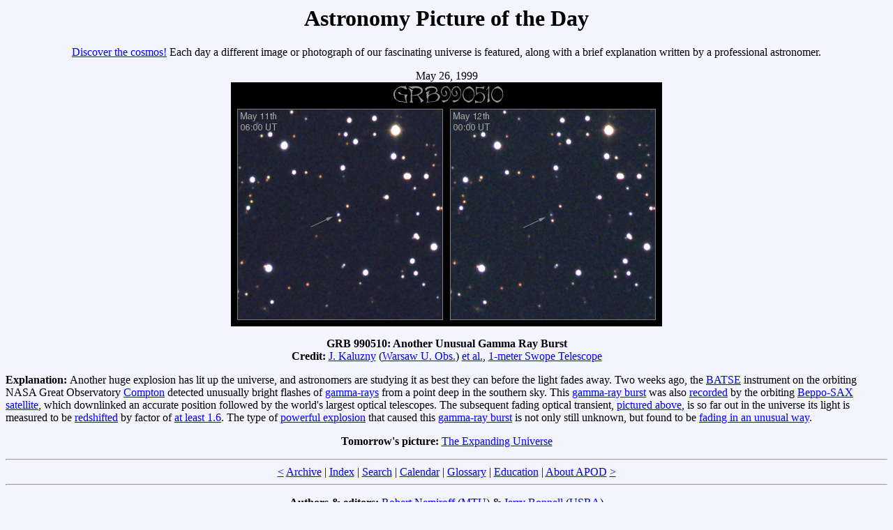

--- FILE ---
content_type: text/html; charset=UTF-8
request_url: https://apod.nasa.gov/apod/ap990526.html
body_size: 3858
content:
<head>
<title> APOD: May 26, 1999 - GRB 990510: Another Unusual Gamma Ray Burst 
</title>
<META NAME="keywords" CONTENT="gamma ray burst, optical transient">
</head>
<body bgcolor="#F4F4FF" text="#000000"  link="#0000FF"
                       vlink="#7F0F9F" alink="#FF0000">

<center>
<h1> Astronomy Picture of the Day </h1>
<p>

<a href="archivepix.html">Discover the cosmos!</a>
Each day a different image or photograph of our fascinating universe is
featured, along with a brief explanation written by a professional
astronomer. <p>

May 26, 1999
<br>
<a href="image/9905/grb990510_lc1_big.jpg">
<IMG SRC="image/9905/grb990510_lc1.jpg"
alt="See Explanation.  Clicking on the picture will download 
 the highest resolution version available."></a>
</center>

<center>
<b> GRB 990510: Another Unusual Gamma Ray Burst </b> <br>
<b> Credit: </b> 
<a href="http://sirius.astrouw.edu.pl/~jka/">J. Kaluzny</a>
(<a href="http://sirius.astrouw.edu.pl/">Warsaw U. Obs.</a>) 
<a href="http://cfa-www.harvard.edu/~peterg/grb/names.html"
>et al.</a>, 
<a href="http://www.ociw.edu/lco.html">1-meter Swope Telescope</a>
</center>
<p>

<b> Explanation: </b> 
Another huge explosion has lit up the universe, 
and astronomers are studying it as best they can 
before the light fades away.  

Two weeks ago, the 
<a href="http://www.batse.msfc.nasa.gov/">BATSE</a> 
instrument on the orbiting NASA Great Observatory 
<a href="http://cossc.gsfc.nasa.gov/cossc/outreach/descriptions/"
>Compton</a> detected unusually bright flashes of 
<a href="http://cossc.gsfc.nasa.gov/cossc/outreach/bro/bro2.html"
>gamma-rays</a> from a point deep in the southern sky.  

This 
<a href="http://science.nasa.gov/newhome/headlines/ast18may99_1.htm"
>gamma-ray burst</a> was also 
<a href="http://www.ias.rm.cnr.it/ias-home/sax/grb990510.html"
>recorded</a> by the orbiting 
<a href="http://www.sdc.asi.it/">Beppo-SAX satellite</a>, 
which downlinked an accurate position followed 
by the world's largest optical telescopes.  

The subsequent fading optical transient, 
<a href="http://cfa-www.harvard.edu/~kstanek/GRB/"
>pictured above</a>, is so far out in the universe 
its light is measured to be 
<a href="ap981211.html">redshifted</a> by factor of 
<a href="http://gcn.gsfc.nasa.gov/gcn/gcn3/324.gcn3"
>at least 1.6</a>.  

The type of 
<a href="ap990420.html">powerful explosion</a> 
that caused this 
<a href="http://www.sciam.com/0797issue/0797fishman.html"
>gamma-ray burst</a> is not only still unknown, 
but found to be <a href=
"http://www.eso.org/outreach/press-rel/pr-1999/pr-08-99.html"
>fading in an unusual way</a>.

<p> <center>
<b> Tomorrow's picture: </b><a href="ap990527.html">The Expanding Universe</a>
<p> <hr> 

<a href="ap990525.html">&lt</a>
  <a href="archivepix.html">Archive</a> 
| <a href="lib/aptree.html">Index</a>
| <a href="http://antwrp.gsfc.nasa.gov/cgi-bin/cossc/apod_search">Search</a>
| <a href="calendar/allyears.html">Calendar</a>
| <a href="lib/glossary.html">Glossary</a> 
| <a href="lib/edlinks.html">Education</a>
| <a href="lib/about_apod.html">About APOD</a> 
<a href="ap990527.html">&gt</a>

<hr>
<p>
<b> Authors & editors: </b>
<a href="http://antwrp.gsfc.nasa.gov/htmltest/rjn.html">Robert Nemiroff</a>
(<a href="http://www.phy.mtu.edu/">MTU</a>) &
<a href="http://antwrp.gsfc.nasa.gov/htmltest/jbonnell/www/bonnell.html"
>Jerry Bonnell</a> (<a href="http://www.usra.edu/">USRA</a>)<br>
<b>NASA Technical Rep.: </b>
<a href="mailto:jpn@grossc.gsfc.nasa.gov">Jay Norris</a>.
<a href="lib/about_apod.html#srapply"
>Specific rights apply</a>.<br>
<b>A service of:</b>
<a href="http://lheawww.gsfc.nasa.gov/docs/lhea/homepg_lhea.html"
>LHEA</a> at
<a href="http://www.nasa.gov/">NASA</a>/
<a href="http://www.gsfc.nasa.gov/GSFC_homepage.html">GSFC</a><br> <b>&</b>
<a href="http://www.mtu.edu/">Michigan Tech. U.</a><br>
</center>
</body>

